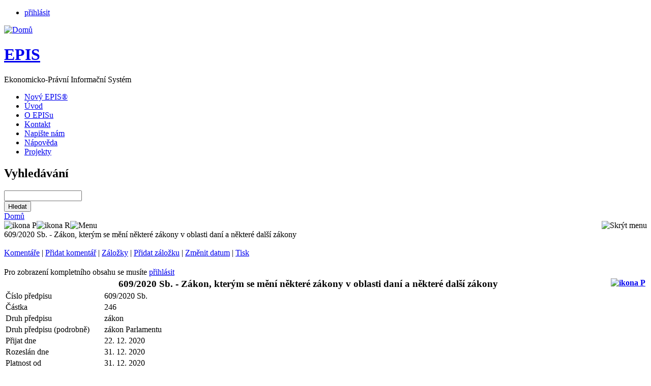

--- FILE ---
content_type: text/html; charset=utf-8
request_url: https://www.epis.cz/parser/go/4c7a692f314e323970395179414f566b57747049667354566f41773349624d556b556466734d2b737949747276627050374f4a6d30654c584f6c6947334a2f55
body_size: 59421
content:
<!DOCTYPE html>
<html lang="cs" dir="ltr">
<head>
<meta http-equiv="X-UA-Compatible" content="IE=edge" />
<meta http-equiv="Content-Type" content="text/html; charset=utf-8" />
<meta name="robots" content="index,follow" />
<meta name="DC.title" content="EPIS | Ekonomicko-Právní Informační Systém" />
<link rel="stylesheet" type="text/css" href="https://www.epis.cz/sites/all/modules/parser/cms-content-basic.css">
<link rel="stylesheet" type="text/css" href="https://www.epis.cz/sites/all/modules/parser/styles.css">
<link rel="shortcut icon" href="/misc/favicon.ico" type="image/x-icon" />
<title>EPIS | Ekonomicko-Právní Informační Systém</title>
<link type="text/css" rel="stylesheet" media="all" href="/modules/node/node.css?1" />
<link type="text/css" rel="stylesheet" media="all" href="/modules/poll/poll.css?1" />
<link type="text/css" rel="stylesheet" media="all" href="/modules/system/defaults.css?1" />
<link type="text/css" rel="stylesheet" media="all" href="/modules/system/system.css?1" />
<link type="text/css" rel="stylesheet" media="all" href="/modules/system/system-menus.css?1" />
<link type="text/css" rel="stylesheet" media="all" href="/modules/user/user.css?1" />
<link type="text/css" rel="stylesheet" media="all" href="/sites/all/modules/ckeditor/ckeditor.css?1" />
<link type="text/css" rel="stylesheet" media="all" href="/sites/all/modules/eu-cookie-compliance/css/eu_cookie_compliance.css?1" />
<link type="text/css" rel="stylesheet" media="all" href="/sites/all/modules/quotes/quotes.css?1" />
<link type="text/css" rel="stylesheet" media="all" href="/sites/all/modules/simplenews/simplenews.css?1" />
<link type="text/css" rel="stylesheet" media="all" href="/modules/forum/forum.css?1" />
<link type="text/css" rel="stylesheet" media="all" href="/sites/all/modules/views/css/views.css?1" />
<link type="text/css" rel="stylesheet" media="all" href="/sites/all/modules/parser/parser_style.css?1" />
<link type="text/css" rel="stylesheet" media="all" href="/sites/all/modules/popups/popups.css?1" />
<link type="text/css" rel="stylesheet" media="all" href="/sites/all/modules/popups/skins/blue/blue.css?1" />
<link type="text/css" rel="stylesheet" media="screen" href="/sites/all/themes/epis/css/layout.css?1" />
<link type="text/css" rel="stylesheet" media="screen" href="/sites/all/themes/epis/css/style.css?1" />
<link type="text/css" rel="stylesheet" media="screen" href="/sites/all/themes/epis/css/vse.css?1" />
<script type="text/javascript" src="/sites/all/modules/jquery_update/replace/jquery.min.js?1"></script>
<script type="text/javascript" src="/misc/drupal.js?1"></script>
<script type="text/javascript" src="/tmp/languages/cs_5a56fc76942e8a4c59f0313ec8a30eb0.js?1"></script>
<script type="text/javascript" src="/sites/all/modules/google_analytics/googleanalytics.js?1"></script>
<script type="text/javascript" src="/sites/all/modules/parser/js/script.js?1"></script>
<script type="text/javascript" src="/sites/all/modules/parser/parser_js.js?1"></script>
<script type="text/javascript" src="/sites/all/modules/popups/popups.js?1"></script>
<script type="text/javascript" src="/sites/all/modules/jquery_update/replace/jquery.form.js?1"></script>
<script type="text/javascript" src="/sites/all/themes/epis/js/lhc.js?1"></script>
<script type="text/javascript">jQuery.extend(Drupal.settings, { "basePath": "/", "googleanalytics": { "trackOutgoing": 1, "trackMailto": 1, "trackDownload": 1, "trackDownloadExtensions": "7z|aac|arc|arj|asf|asx|avi|bin|csv|doc|exe|flv|gif|gz|gzip|hqx|jar|jpe?g|js|mp(2|3|4|e?g)|mov(ie)?|msi|msp|pdf|phps|png|ppt|qtm?|ra(m|r)?|sea|sit|tar|tgz|torrent|txt|wav|wma|wmv|wpd|xls|xml|z|zip" }, "popups": { "originalPath": "parser/go/4c7a692f314e323970395179414f566b57747049667354566f41773349624d556b556466734d2b737949747276627050374f4a6d30654c584f6c6947334a2f55", "defaultTargetSelector": "div.left-corner \x3e div.clear-block:last", "modulePath": "sites/all/modules/popups", "autoCloseFinalMessage": 1 } });</script>
<!--[if lt IE 9]>
<script src="//html5shiv.googlecode.com/svn/trunk/html5.js"></script>
<![endif]-->
<script type="text/javascript"> </script>

</head>
<body class="not-front not-logged-in page-parser one-sidebar sidebar-left">

<div id="page">
    <div id="top-panel">
       <ul class="control">
              
                <li class="item"><a href="/user/login">přihlásit</a></li>
                    </ul>
    </div>    

<header id="header" role="banner">
  <div id="logo-title">

          <a href="/" title="Domů" rel="home" id="logo">
        <img src="/sites/all/themes/epis/logo.png" alt="Domů" />
      </a>
        
    <div id="name-and-slogan">
              <h1 id="site-name">
          <a href="/" title="Domů" rel="home"><span>EPIS</span></a>
        </h1>
      
              <div id="site-slogan">Ekonomicko-Právní Informační Systém</div>
              
      <div id="navigation" class="menu withprimary ">
                    <nav id="primary" role="navigation">
                <ul class="links primary-links"><li class="menu-635 first"><a href="https://www.novyepis.cz" title="">Nový EPIS®</a></li>
<li class="menu-118"><a href="/home" title="Home">Úvod</a></li>
<li class="menu-116"><a href="/o-episu" title="profily">O EPISu</a></li>
<li class="menu-117"><a href="/kontakt" title="kontakt">Kontakt</a></li>
<li class="menu-582"><a href="http://www.epis.cz/contact" title="">Napište nám</a></li>
<li class="menu-590"><a href="/parser/go/4c7a692f314e3239703953704d5975454e38516c336c64393866304d576e51766945305a64615a644c554a7a6f7545684657754a48673d3d#a" title="">Nápověda</a></li>
<li class="menu-656 last"><a href="/projekty" title="Projekty">Projekty</a></li>
</ul>            </nav>
              </div> <!-- /navigation -->

    </div> <!-- /name-and-slogan -->
  </div> <!-- /logo-title -->

  
      <div id="header-region">
      <div id="block-parser-0" class="block block-parser">
  <h2>Vyhledávání</h2>

  <div class="content">
    
          <form action="https://www.epis.cz/parser/search/" method="get">
            <input type="text" name="s" size="17"><br />
            <input type="hidden" value="0" name="qt">
            <input type="submit" value="Hledat">
          </form>
          </div>
</div>
    </div>
  
</header> <!-- /header -->


<div id="container" class="clear-block with-navigation">

  <div id="main" class="column"><div id="main-squeeze">

    <div id="content" role="main">
      <div id="breadcrumb"><div class="breadcrumb"><a href="/">Domů</a></div></div>                                    <div id="content-content" class="clear-block">
        <form action="/parser/go/4c7a692f314e323970395179414f566b57747049667354566f41773349624d556b556466734d2b737949747276627050374f4a6d30654c584f6c6947334a2f55"  accept-charset="UTF-8" method="post" id="parser-readpage">
<div>
    <div id="parser_debug"></div>
    <div id="scrl" class="parser_box">

	<div id="box-min"><img class="parser-menu-button active" id="show-content" src="/sites/all/modules/registrclient/img/Ikona_p.gif" alt="ikona P" title="Plne zneni" ><img class="parser-menu-button active" id="show-register" src="/sites/all/modules/registrclient/img/Ikona_r.gif" alt="ikona R" title="Registr" ><img class="parser-menu-button active" id="expand" src="/sites/all/modules/registrclient/img/Ikona_m.gif" title="Menu" ><img class="parser-menu-button active" id="collapse" style="float: right;" src="/sites/all/modules/registrclient/img/Ikona_x.gif" title="Skrýt menu" >
    <div id="box-max">
	609/2020 Sb. - Zákon, kterým se mění některé zákony v oblasti daní a některé další zákony<br><br>
	<div id="parser_menu"><a href="/parser/comment/show/4c7a692f314e323970395179414f566b57747049667354566f41773349624d556b556466734d2b737949747276627050374f4a6d30654c584f6c6947334a2f55" target="_new" class="popups">Komentáře</a> | <a href="/parser/comment/4c7a692f314e323970395179414f566b57747049667354566f41773349624d556b556466734d2b737949747276627050374f4a6d30654c584f6c6947334a2f55" class="popups">Přidat komentář</a> | <a href="/parser/bookmarks/show/4c7a692f314e323970395179414f566b57747049667354566f41773349624d556b556466734d2b737949747276627050374f4a6d30654c584f6c6947334a2f55" class="popups">Záložky</a> | <a href="/parser/bookmarks/add/4c7a692f314e323970395179414f566b57747049667354566f41773349624d556b556466734d2b737949747276627050374f4a6d30654c584f6c6947334a2f55" class="popups">Přidat záložku</a> | <a href="/parser/date/4c7a692f314e323970395179414f566b57747049667354566f41773349624d556b556466734d2b737949747276627050374f4a6d30654c584f6c6947334a2f55" class="">Změnit datum</a>
    | <a href="/parser/print/4c7a692f314e323970395179414f566b57747049667354566f41773349624d556b556466734d2b737949747276627050374f4a6d30654c584f6c6947334a2f55">Tisk</a>&nbsp;&nbsp;&nbsp;
    
    </div>
	</div>
    </div>
	</div>
    <div id="cms-content" class=""><div align="center" class="parser-paging" style="font-weight: bold; padding: 10px;"></div><div align="center" class="parser-paging"></div><div class="parser-alert">Pro zobrazení kompletního obsahu se musíte <a href="/user/login">přihlásit</a></div><div align="center" class="parser-paging"></div></div><div id="register-content"><table style="margin-bottom: 5px;"><tr><th colspan="2"><big>609/2020 Sb. - Zákon, kterým se mění některé zákony v oblasti daní a některé další zákony</big><div style="float: right;"><a href="/parser/go/4c7a692f314e323970395179414f566b57747049666f442f347170715369625974764d3854416451506d58554c4c6956316d6e7a72413d3d"><img src='/sites/all/modules/registrclient/img/Ikona_p.gif' alt='ikona P' title='Plné znění' ></a></div></th></tr><tr ><td style="width: 10%; min-width: 190px; border-color: white; vertical-align: top">Číslo předpisu</td><td style="border-color: white;"> 609/2020 Sb.</td></tr><tr ><td style="width: 10%; min-width: 190px; border-color: white; vertical-align: top">Částka</td><td style="border-color: white;"> 246</td></tr><tr ><td style="width: 10%; min-width: 190px; border-color: white; vertical-align: top">Druh předpisu</td><td style="border-color: white;"> zákon</td></tr><tr ><td style="width: 10%; min-width: 190px; border-color: white; vertical-align: top">Druh předpisu (podrobně)</td><td style="border-color: white;"> zákon Parlamentu</td></tr><tr ><td style="width: 10%; min-width: 190px; border-color: white; vertical-align: top">Přijat dne</td><td style="border-color: white;"> 22. 12. 2020</td></tr><tr ><td style="width: 10%; min-width: 190px; border-color: white; vertical-align: top">Rozeslán dne</td><td style="border-color: white;"> 31. 12. 2020</td></tr><tr ><td style="width: 10%; min-width: 190px; border-color: white; vertical-align: top">Platnost od</td><td style="border-color: white;"> 31. 12. 2020</td></tr><tr ><td style="width: 10%; min-width: 190px; border-color: white; vertical-align: top">Účinnost od</td><td style="border-color: white;"> 1. 1. 2021</td></tr><tr ><td style="width: 10%; min-width: 190px; border-color: white; vertical-align: top">Poznámka k účinnosti</td><td style="border-color: white;"> Zákon nabývá účinnosti 1.1.2021, s výjimkou
a) ustanovení čl. XII bodu 17, čl. XXXII bodu 4 a čl. XLV, která nabývají účinnosti 1.1.2021,
b) ustanovení čl. XXXI bodů 4 a 7 a čl. XXXII bodů 1, 5, 8, 11 a 12, která nabývají účinnosti 1.2.2021,
c) ustanovení čl. XI bodu 63, čl. XXXI bodů 5 a 8, čl. XXXII bodů 2, 6, 9 a 13 a čl. XLIII bodů 1, 14, 16, 18 a 19, která nabývají účinnosti 1.1.2022, a
d) ustanovení čl. XXXI bodů 6 a 9 a čl. XXXII bodů 3, 7, 10 a 14, která nabývají účinnosti 1.1.2023.</td></tr><tr ><td style="width: 10%; min-width: 190px; border-color: white; vertical-align: top">Novelizuje předpis</td><td style="border-color: white;"> <a href="/registr/registrpp/detail/4c7a692f314e3239703951464b416667584e4667542b7861573764654b694c6739762b4c6d487077544158696763575a3376786859673d3d">44/1988 Sb.</a>, <a href="/registr/registrpp/detail/4c7a692f314e323970395231516b56446e666339623668746173346a454d62713441665a4850517156316d4a396b5350576c43737a773d3d">61/1988 Sb.</a>, <a href="/registr/registrpp/detail/4c7a692f314e32397039547a316e417355714e47546466516e6b456a4938494e47612f676c34564c5279656e49764d352f34657646673d3d">565/1990 Sb.</a>, <a href="/registr/registrpp/detail/4c7a692f314e323970395152393150444b54786156745336326f6a554f73327866544852306a684765686b70377164775a76766655413d3d">563/1991 Sb.</a>, <a href="/registr/registrpp/detail/4c7a692f314e3239703954314d51544541482b4d64486c625441614a354f4179696b51363543585a4941574342676775455135392f773d3d">334/1992 Sb.</a>, <a href="/registr/registrpp/detail/4c7a692f314e32397039544e6d4b41483354396c54463731766d64793854664d796e424d6c67394970722b67342f6b65736e426352413d3d">338/1992 Sb.</a>, <a href="/registr/registrpp/detail/4c7a692f314e3239703953696952514c61454e5450503854572b305a687274665257376a31644b4a3333484f72374f66314b485663513d3d">586/1992 Sb.</a>, <a href="/registr/registrpp/detail/4c7a692f314e323970395433476d44334e6c3837664c6e346e5832457668356f574c3157434369396d36666f424a384a534d6a3466513d3d">111/1994 Sb.</a>, <a href="/registr/registrpp/detail/4c7a692f314e3239703954784e73347133584d6d582b417a306f4e4258375137614e466b62496f52626a546248394e332f6579447a413d3d">289/1995 Sb.</a>, <a href="/registr/registrpp/detail/4c7a692f314e3239703951566e4e47466f5743785472575876727038774a4b59536d6e426e453368384e356f35555a706343326c6a673d3d">13/1997 Sb.</a>, <a href="/registr/registrpp/detail/4c7a692f314e32397039524257366f56436e41312f497365354478394d59557633312b3047764c6c6552344f2b386b412b4250504e413d3d">111/1998 Sb.</a>, <a href="/registr/registrpp/detail/4c7a692f314e32397039514f45767a2f7a386d6d626b6d734a487248495177723553696c6559346b4a5a4a68624d77647343524172413d3d">61/2000 Sb.</a>, <a href="/registr/registrpp/detail/4c7a692f314e323970395265332b3374675455776952507141614175507679504a6b2f66594b77596e596b324a4443626958336755413d3d">218/2000 Sb.</a>, <a href="/registr/registrpp/detail/4c7a692f314e3239703951334e424c664966644b754b764432364c4f65495a51504961425a30553251425a4572506c4d44636f4552773d3d">243/2000 Sb.</a>, <a href="/registr/registrpp/detail/4c7a692f314e32397039513776574a35454c3767506b526c427a522f6f4e7030724d6b5067794f2f6d635839676930385a5a4b3273513d3d">247/2000 Sb.</a>, <a href="/registr/registrpp/detail/4c7a692f314e32397039526a706539646a4346796c67757679564241736a2b6638436d477737634f4b684838443850377253583153773d3d">250/2000 Sb.</a>, <a href="/registr/registrpp/detail/4c7a692f314e32397039525945792b33523353344f495464325237753337536e7a6857754f337a6a63596b724f45506f2b42727868513d3d">458/2000 Sb.</a>, <a href="/registr/registrpp/detail/4c7a692f314e32397039536e6747376d5a2f616b4d3673754c42766b784d6d3352316d6a6d3542354654354375504c2f4c5572694d413d3d">256/2001 Sb.</a>, <a href="/registr/registrpp/detail/4c7a692f314e32397039515672665433314d714c736b522b5669587a2b5956353241727a37534737504b73426c75757a7356697436673d3d">274/2001 Sb.</a>, <a href="/registr/registrpp/detail/4c7a692f314e32397039546b644161424239456d6362313238516471574a5032653633456455666b5937786366376c717173515176413d3d">477/2001 Sb.</a>, <a href="/registr/registrpp/detail/4c7a692f314e3239703953472f514e42382b2f777937746c78456f6f744e4e69496b3744564e7347706539575a486e43376c456e39413d3d">285/2002 Sb.</a>, <a href="/registr/registrpp/detail/4c7a692f314e3239703951493745744f50614e61513837764f6871455a724d5967674937316473714d5638636f70322f5642435144513d3d">276/2003 Sb.</a>, <a href="/registr/registrpp/detail/4c7a692f314e32397039546a6f79466d4653767931744e343269703535576e39634b334b4d62503936636159464a574769764b5a79773d3d">353/2003 Sb.</a>, <a href="/registr/registrpp/detail/4c7a692f314e323970395153794c6949424b5270474664656f764a6130436f466d7a784871577178336e6c69366434586667504642513d3d">235/2004 Sb.</a>, <a href="/registr/registrpp/detail/4c7a692f314e3239703954737742347670587751546b726a537a483738656b7545376a4d6765514b726b6447393466654473637274773d3d">227/2006 Sb.</a>, <a href="/registr/registrpp/detail/4c7a692f314e323970395336754f4b687a676b5678794e7a52504f4b4e6d47324a33472b785970666c33392f42337058664366454a773d3d">157/2009 Sb.</a>, <a href="/registr/registrpp/detail/4c7a692f314e32397039516a74347245792f742f6c6e426f726c3251477962324833697735434930514f4e79622f71613631496f32413d3d">17/2012 Sb.</a>, <a href="/registr/registrpp/detail/4c7a692f314e32397039514c3971566d35595872782f5a77662b7175425258782b73635274703366677939594a6d4c4c4c6e7a3856673d3d">85/2012 Sb.</a>, <a href="/registr/registrpp/detail/4c7a692f314e32397039516867536b48743357674d684671347256354e4b6a72665262554b376a676843504172493748796b6c4763513d3d">83/2013 Sb.</a>, <a href="/registr/registrpp/detail/4c7a692f314e323970395455484f5a4d73446a634752786e776b562b377948545351454d506c6235413857552b4f36423478356139673d3d">307/2013 Sb.</a>, <a href="/registr/registrpp/detail/4c7a692f314e32397039534d3058715a4232645672765a594c75736b42744478656749326f525537734f517079666154456455504b513d3d">355/2014 Sb.</a>, <a href="/registr/registrpp/detail/4c7a692f314e3239703952764269616c69753964654b706c30676270535a4d67647576733666356b57674d347a6c4f624f62734466673d3d">242/2016 Sb.</a>, <a href="/registr/registrpp/detail/4c7a692f314e3239703952304d737a345538726d3952514b2f66504e2f2f58593035616c68384336573130374e506e6c6864716b50773d3d">23/2017 Sb.</a>, <a href="/registr/registrpp/detail/4c7a692f314e32397039545675754e694131532f7531384e67756b37554b3279766857616d4a65514c536d3036544b437938493761773d3d">25/2017 Sb.</a></td></tr><tr ><td style="width: 10%; min-width: 190px; border-color: white; vertical-align: top">Novelizován předpisem</td><td style="border-color: white;"> <a href="/registr/registrpp/detail/4c7a692f314e3239703952562b347448336a43645857484e6d436c754c53475657676e526d75785a65755a6f32334a793667377174673d3d">301/2021 Sb.</a></td></tr><tr ><td style="width: 10%; min-width: 190px; border-color: white; vertical-align: top">Anotace</td><td style="border-color: white;"> <p><strong>Změna některých vyhlášek v oblasti daní a změna některých další zákonů.</strong></p>

<p><strong>Změny:</strong></p>

<ul style="margin-left: 40px;">
	<li><strong>Změna v <a href="/parser/go/4c7a692f314e3239703951464b416667584e4667542b7861573764654b694c67466f456e5456645364754933744a657656776a57704c43522f577433416c6262#a">§40b</a> v zákoně č. 44/1988 Sb.</strong>, o ochraně a využití nerostného bohatství (horní zákon).</li>
	<li><strong>Změna v <a href="/parser/go/4c7a692f314e323970395231516b56446e666339623668746173346a454d6271576469544e4c425535695065504767664446365944455a5952796b5a78567042#a">§44d</a> v zákoně č. 61/1988 Sb.</strong>, o hornické činnosti, výbušninách a o státní báňské správě.</li>
	<li><strong>Změny v <a href="/parser/go/4c7a692f314e32397039547a316e417355714e47546466516e6b456a4938494e4874446e6a3855483255495537366536675a745559664e37676d455243797146#a">§3a</a> a <a href="/parser/go/4c7a692f314e32397039547a316e417355714e47546466516e6b456a4938494e6a364b7078656d6562304b4d75386f6c30724f30325a5457544a527539727042#a">§3b</a> v zákoně č. 565/1990 Sb.</strong>, o místních poplatcích.</li>
</ul>

<p style="margin-left: 40px;"><strong><a href="/parser/go/4c7a692f314e323970395179414f566b57747049667354566f41773349624d557252336d764f476a6939733077536f4c3066533455534d3534316b4b6c2b746a#a">Čl. IV</a> - Přechodná ustanovení</strong></p>

<ul style="margin-left: 40px;">
	<li><strong>Změna v <a href="/parser/go/4c7a692f314e323970395152393150444b54786156745336326f6a554f7332785172684132736673764464372b6a736757542f6e62764e622f4a6c644158726b#a">§21a</a> a vložení nového <a href="/parser/go/4c7a692f314e323970395152393150444b54786156745336326f6a554f7332783247537a663735525a6d4149545755627a7a5a4f70582f4c64317a4950316d53#a">§21b</a> do zákona č. 563/1991 Sb.</strong>, o účetnictví.</li>
</ul>

<p style="margin-left: 40px;"><strong><a href="/parser/go/4c7a692f314e323970395179414f566b57747049667354566f41773349624d5536704d31316b6b69384e3467576f304954466b6a7a6f386a31384d4456356a70#a">Čl. VI</a> - Přechodné ustanovení</strong></p>

<ul style="margin-left: 40px;">
	<li><strong>Změny v <a href="/parser/go/4c7a692f314e3239703954314d51544541482b4d64486c625441614a354f417976667a4d38684a303172645678744763486462794f6e424432475478664d3050#a">§12</a> v zákoně č. 334/1992 Sb.</strong>, o ochraně zemědělského půdního fondu.</li>
</ul>

<p style="margin-left: 40px;"><strong><a href="/parser/go/4c7a692f314e323970395179414f566b57747049667354566f41773349624d556b556466734d2b737949747276627050374f4a6d30654c584f6c6947334a2f55#a">Čl. VIII</a> - Přechodná ustanovení</strong></p>

<ul style="margin-left: 40px;">
	<li><strong>Změna zákona <a href="/parser/go/4c7a692f314e32397039544e6d4b41483354396c54463731766d64793854664d796e424d6c67394970722b67342f6b65736e426352413d3d#a">č. 338/1992 Sb.</a></strong>, o dani z nemovitých věcí.</li>
</ul>

<p style="margin-left: 40px;"><strong>Změny v ustanoveních:</strong></p>

<ul style="margin-left: 80px;">
	<li><a href="/parser/go/4c7a692f314e32397039544e6d4b41483354396c54463731766d64793854664d516b53537036384b39594a426b7a4e62655a4c4c6e7a414a337667566b764b4d#a">§5</a>, <a href="/parser/go/4c7a692f314e32397039544e6d4b41483354396c54463731766d64793854664d5131775176544874436e446158366e6770656545347a656f7630582b47695253#a">§12</a>, <a href="/parser/go/4c7a692f314e32397039544e6d4b41483354396c54463731766d64793854664d617641656d53784670346a4576554357354746435a514d6f2b61662b7742456b#a">§13a</a> (změny),</li>
	<li>vkládá se nový <a href="/parser/go/4c7a692f314e32397039544e6d4b41483354396c54463731766d64793854664d374a547a396172534944487637416861622b49374e316f4b4a574a37416f7271#a">§12e</a>.</li>
</ul>

<p style="margin-left: 40px;"><strong><a href="/parser/go/4c7a692f314e323970395179414f566b57747049667354566f41773349624d556753546f6f633261564e39522f52756761703855546d685a3369506f5a52624a#a">Čl. X</a> - Přechodné ustanovení</strong></p>

<ul style="margin-left: 40px;">
	<li><strong>Změna zákona <a href="/parser/go/4c7a692f314e3239703953696952514c61454e5450503854572b305a687274665257376a31644b4a3333484f72374f66314b485663513d3d#a">č. 586/1992 Sb.</a></strong>, o daních z příjmů.</li>
</ul>

<p style="margin-left: 40px;"><strong>Změny v ustanoveních:</strong></p>

<ul style="margin-left: 80px;">
	<li><a href="/parser/go/4c7a692f314e3239703953696952514c61454e5450503854572b305a68727466506342416e6a465834767270574549644c6e317070504d45666950387070564e#a">§4</a>, <a href="/parser/go/4c7a692f314e3239703953696952514c61454e5450503854572b305a687274667a36347571457a4279494a565054534931373374694b597042574361444b5764#a">§5</a>, <a href="/parser/go/4c7a692f314e3239703953696952514c61454e5450503854572b305a687274663468786e6f6f337436746b706145593174337a776d5567634576616d4e727541#a">§6</a>, <a href="/parser/go/4c7a692f314e3239703953696952514c61454e5450503854572b305a68727466705463726b32304f555a314b717a66757243724c6e53544d785a78636a585344#a">§7</a>, <a href="/parser/go/4c7a692f314e3239703953696952514c61454e5450503854572b305a6872746664616f744e664e3141363939754a743972392b68414778586f4e694334593264#a">§8</a>, <a href="/parser/go/4c7a692f314e3239703953696952514c61454e5450503854572b305a687274666b6f676666524b30476d366c562f2b6563526a5666744172345a686a56533235#a">§10</a>, <a href="/parser/go/4c7a692f314e3239703953696952514c61454e5450503854572b305a6872746646784f33684f4175764e42705667383468734e7a5563314b2f77735343373336#a">§18</a>, <a href="/parser/go/4c7a692f314e3239703953696952514c61454e5450503854572b305a68727466736a734a714b4e30744d713753625a747a4f517a736b49566b507a7178523264#a">§19</a>, <a href="/parser/go/4c7a692f314e3239703953696952514c61454e5450503854572b305a6872746644674b4158414772556831306e636e4d73426b636c5a2f673044536166726a2b#a">§20</a>, <a href="/parser/go/4c7a692f314e3239703953696952514c61454e5450503854572b305a6872746659464f7251796e437748744154426e47784951707a6254676878663048595936#a">§21d</a>, <a href="/parser/go/4c7a692f314e3239703953696952514c61454e5450503854572b305a687274665836644c587375517144545846347a6d7a6253337978394f686f4b59696f6967#a">§21g</a>, <a href="/parser/go/4c7a692f314e3239703953696952514c61454e5450503854572b305a68727466676c4563747a463330756c364f79622b77624a4175614e4d6e4b442b45334c4a#a">§23</a>, <a href="/parser/go/4c7a692f314e3239703953696952514c61454e5450503854572b305a687274664a366273376646484a3342507a31586d6b6f5776526630465a664b3457383137#a">§23a</a>, <a href="/parser/go/4c7a692f314e3239703953696952514c61454e5450503854572b305a6872746671663675366669454f79566a7a2f487641325136736a48525653583850726d70#a">§23c</a>, <a href="/parser/go/4c7a692f314e3239703953696952514c61454e5450503854572b305a68727466584774636569354e2b75514e6e76576f70727a5a535832666731664578584750#a">§23g</a>, <a href="/parser/go/4c7a692f314e3239703953696952514c61454e5450503854572b305a6872746647304a6d7a6746514563586b364663514a754b43556865324277453439445743#a">§23h</a>, <a href="/parser/go/4c7a692f314e3239703953696952514c61454e5450503854572b305a68727466577065434d7a596d6a42373874307132783341497757546d6c4a527a6d456e61#a">§24</a>, <a href="/parser/go/4c7a692f314e3239703953626364584850577469695a5652316d7865377a79332b614e563631467a396e6b695445316761596a584f4474696e6d71544d5a316f#a">§25</a>, <a href="/parser/go/4c7a692f314e3239703953696952514c61454e5450503854572b305a6872746645784a4c6e54694a387276734f69576a2b63633357466b47586575326f414656#a">§26</a>, <a href="/parser/go/4c7a692f314e3239703953696952514c61454e5450503854572b305a687274666b7259454139527832656252566264575351657a5876327247513865614f6e5a#a">§27</a>, <a href="/parser/go/4c7a692f314e3239703953696952514c61454e5450503854572b305a6872746644556541567a59336550515279454c384f6b6a6666654147725365466a6c537a#a">§30a</a>, <a href="/parser/go/4c7a692f314e3239703953696952514c61454e5450503854572b305a687274666e6c2f4874387757786359796b49575741716a577163722f6d4d7063474e2b45#a">§32b</a>, <a href="/parser/go/4c7a692f314e3239703953696952514c61454e5450503854572b305a687274663477344a5a6463516b4a726951794f6f472b486830394445736a4a4a56685174#a">§32c</a>, <a href="/parser/go/4c7a692f314e3239703953696952514c61454e5450503854572b305a6872746645693176574b70416e4a437973413552655a51564f75386e6c5767592b354d6d#a">§32d</a>, <a href="/parser/go/4c7a692f314e3239703953696952514c61454e5450503854572b305a687274663649426c75422b34444f517856706a37792f336852383979356f41776d443347#a">§33</a>, <a href="/parser/go/4c7a692f314e3239703953696952514c61454e5450503854572b305a68727466594e6466577a2b4b634d64624630477363567932375631336749632f5778514d#a">§33a</a>, <a href="/parser/go/4c7a692f314e3239703953696952514c61454e5450503854572b305a6872746648494f3370644a6e4a5a57337965495676734e68377166696a795857696b3038#a">§34g</a>, <a href="/parser/go/4c7a692f314e3239703953696952514c61454e5450503854572b305a6872746647375a354b3976496b454272377569616e6c7a4b5830764b636c37594a624742#a">§35</a>, <a href="/parser/go/4c7a692f314e3239703953696952514c61454e5450503854572b305a687274667a58304c7551694c432f623739645831442b5561513079564c694b51396c746a#a">§35a</a>, <a href="/parser/go/4c7a692f314e3239703953696952514c61454e5450503854572b305a687274666c4561384747584158623539544178306c4d4d4d793138486847496a7a674c41#a">§35b</a>, <a href="/parser/go/4c7a692f314e3239703953696952514c61454e5450503854572b305a687274663578727376564c444e4a4e44666d5541534a5141657a6b344146307479466949#a">§35ba</a>, <a href="/parser/go/4c7a692f314e3239703953696952514c61454e5450503854572b305a68727466317a5462374a79583446634d367448457363656649716667694d5949576a4c6d#a">§35c</a>, <a href="/parser/go/4c7a692f314e3239703953696952514c61454e5450503854572b305a687274663730574e487136704333474c45756d6a6b384a6c7661377679694f5673443265#a">§36</a>, <a href="/parser/go/4c7a692f314e3239703953696952514c61454e5450503854572b305a6872746634726f486f6a50367944623335655857334b5a79504339694b777a617a382b59#a">§38a</a>, <a href="/parser/go/4c7a692f314e3239703953696952514c61454e5450503854572b305a68727466314478744c4271484a56584e4b6e4e575532646e416776534e794e74524e4f74#a">§38d</a>, <a href="/parser/go/4c7a692f314e3239703953696952514c61454e5450503854572b305a687274664f59345a6d4f3469506c5a61326253473145306d31635a323756794d6f783337#a">§38da</a>, <a href="/parser/go/4c7a692f314e3239703953696952514c61454e5450503854572b305a6872746647686773796a3451536558545a5673384c736a6d73666254716c736c41744968#a">§38e</a>, <a href="/parser/go/4c7a692f314e3239703953696952514c61454e5450503854572b305a687274663374427a4b376c366e354b6c4a78346b475566347172646d595779327a4d4170#a">§38f</a>, <a href="/parser/go/4c7a692f314e3239703953696952514c61454e5450503854572b305a68727466644348566c51306c776a764a6153775178516764616d4c43396a7346712f5664#a">§38fa</a>, <a href="/parser/go/4c7a692f314e3239703953696952514c61454e5450503854572b305a6872746644372b692f7366675037637673383278526e7753577869774a74536c7a764e39#a">§38g</a>, <a href="/parser/go/4c7a692f314e3239703953696952514c61454e5450503854572b305a68727466474e74776e6633383145713967646174324e694c534575674841626c512f477a#a">§38h</a>, <a href="/parser/go/4c7a692f314e3239703953696952514c61454e5450503854572b305a687274664867736a4c4763615148694e68746571317366614c49645055756b3577736974#a">§38ha</a>, <a href="/parser/go/4c7a692f314e3239703953696952514c61454e5450503854572b305a687274664457367950646b7239496d6c376c62466d4751702f726f2b4642703062715251#a">§38j</a>, <a href="/parser/go/4c7a692f314e3239703953696952514c61454e5450503854572b305a68727466696e6134454a556572764a776d38736856612f4f6f4765773473686b51312b47#a">§38s</a> (změny),</li>
	<li><a href="/parser/go/4c7a692f314e3239703953696952514c61454e5450503854572b305a687274663164304f6e5a355335664f6b436c6c615149785777356455304a477833717670#a">§16</a>, <a href="/parser/go/4c7a692f314e3239703953696952514c61454e5450503854572b305a6872746670332b666e335834745133307a6b6e5668524a7a454d46414662363272323352#a">§16a</a> - nové znění,</li>
	<li>vkládá se nový <a href="/parser/go/4c7a692f314e3239703953696952514c61454e5450503854572b305a687274666a2b463061487061416d563835394265547578695a6b7675587a6b4c6e516e50#a">§16ab</a>,</li>
	<li><a href="/parser/go/4c7a692f314e3239703953696952514c61454e5450503854572b305a6872746677664e39672f3976766c79346663525a6f446f5167656c756759456675644468#a">§32a</a> se zrušuje,</li>
	<li>bod 63.<em> - účinnost od 1.1.2022</em>
	<ul style="margin-left: 40px;">
		<li><a href="/parser/go/4c7a692f314e3239703953696952514c61454e5450503854572b305a687274663578727376564c444e4a4e44666d5541534a5141657a6b344146307479466949#a">§35ba</a> - změna.</li>
	</ul>
	</li>
</ul>

<p style="margin-left: 40px;"><strong><a href="/parser/go/4c7a692f314e323970395179414f566b57747049667354566f41773349624d55734235554142434847395a77534162734e312b413464333638323033762b2b35#a">Čl. XII</a> - Přechodná ustanovení</strong></p>

<ul style="margin-left: 40px;">
	<li><strong>Změny v <a href="/parser/go/4c7a692f314e323970395433476d44334e6c3837664c6e346e5832457668356f6a5a396c642f79744273704d704a624842517256315a6649654845462b557368#a">§34</a> a <a href="/parser/go/4c7a692f314e323970395433476d44334e6c3837664c6e346e5832457668356f45356a596c59686a515a32764d67304d482b726143384d46442b585078427078#a">§35c</a> v zákoně č. 111/1994 Sb.</strong>, o silniční dopravě.</li>
</ul>

<p style="margin-left: 40px;"><strong><a href="/parser/go/4c7a692f314e323970395179414f566b57747049667354566f41773349624d55457a453931776b612b66704e6a4f6f6e4a48387964705957364733704b6b6542#a">Čl. XIV</a> - Přechodné ustanovení</strong></p>

<ul style="margin-left: 40px;">
	<li><strong>Změny v <a href="/parser/go/4c7a692f314e3239703954784e73347133584d6d582b417a306f4e4258375137726c3350315350785259585969584a555664644736493636312b3864686b5a2f#a">§18</a> v zákoně č. 289/1995 Sb.</strong>, o lesích a o změně a doplnění některých zákonů (lesní zákon).</li>
</ul>

<p style="margin-left: 40px;"><strong><a href="/parser/go/4c7a692f314e323970395179414f566b57747049667354566f41773349624d5578554f744f556b6768574964354869524d547453774a75726849784c4447664c#a">Čl. XVI</a> - Přechodná ustanovení</strong></p>

<ul style="margin-left: 40px;">
	<li><strong>Změny v <a href="/parser/go/4c7a692f314e3239703951566e4e47466f5743785472575876727038774a4b59374b65694f3932766d55675135525357743431576c78644c374a4a324a6c5477#a">§40</a> a <a href="/parser/go/4c7a692f314e3239703951566e4e47466f5743785472575876727038774a4b593843646c59392b743236754f4457572b3778424e434675377648514a68532f31#a">§43a</a> v zákoně č. 13/1997 Sb.</strong>, o pozemních komunikacích.</li>
</ul>

<p style="margin-left: 40px;"><strong><a href="/parser/go/4c7a692f314e323970395179414f566b57747049667354566f41773349624d554376356336516c6d646b416144506b7a44306138386d36463738435453366834#a">Čl. XVIII</a> - Přechodné ustanovení</strong></p>

<ul style="margin-left: 40px;">
	<li><strong>Změna v <a href="/parser/go/4c7a692f314e32397039524257366f56436e41312f497365354478394d595576444f43434c494255737a6672336c324f486550546b2b6c4a58585046784a5876#a">§93o</a> v zákoně č. 111/1998 Sb.</strong>, o vysokých školách a o změně a doplnění dalších zákonů (zákon o vysokých školách).</li>
	<li><strong>Změna v <a href="/parser/go/4c7a692f314e32397039514f45767a2f7a386d6d626b6d734a48724849517772773059317035497146646e74464e6842374378435a785278534b437832572f37#a">§79a</a> v zákoně č. 61/2000 Sb.</strong>, o námořní plavbě.</li>
	<li><strong>Nové znění <a href="/parser/go/4c7a692f314e323970395265332b33746754557769525071416141755076795039615a34464153504b6461416b33703148676d3471396750417662444471684d#a">§69</a> v zákoně č. 218/2000 Sb.</strong>, o rozpočtových pravidlech a o změně některých souvisejících zákonů (rozpočtová pravidla).</li>
	<li><strong>Změna v <a href="/parser/go/4c7a692f314e32397039513776574a35454c3767506b526c427a522f6f4e7030753273696853613137695a6f5577554b54413579594e376a6f47334c5a5a6962#a">§57</a> v zákoně č. 247/2000 Sb.</strong>, o získávání a zdokonalování odborné způsobilosti k řízení motorových vozidel a o změnách některých zákonů.</li>
	<li><strong>Nové znění <a href="/parser/go/4c7a692f314e32397039526a706539646a4346796c67757679564241736a2b666a536d70364a504f4c4677553257757664447a4a56372b4c4373556f76767744#a">§33b</a> v zákoně č. 250/2000 Sb.</strong>, o rozpočtových pravidlech územních rozpočtů.</li>
	<li><strong>Změna v <a href="/parser/go/4c7a692f314e32397039525945792b33523353344f495464325237753337536e76574e75514b676d32756b444334484c4b546d4f6d47584f412b3479494f6730#a">§91d</a> v zákoně č. 458/2000 Sb.</strong>, o podmínkách podnikání a o výkonu státní správy v energetických odvětvích a o změně některých zákonů (energetický zákon).</li>
	<li><strong>Změna v <a href="/parser/go/4c7a692f314e32397039536e6747376d5a2f616b4d3673754c42766b784d6d335a592b633056597752374c6f2b5744734777356667773d3d#a">§28</a> v zákoně č. 256/2001 Sb.</strong>, o pohřebnictví a o změně některých zákonů.</li>
	<li><strong>Změna v <a href="/parser/go/4c7a692f314e32397039515672665433314d714c736b522b5669587a2b595635656a467871702b5979576644524871397170382f70773d3d#a">§34</a> v zákoně č. 274/2001 Sb.</strong>, o vodovodech a kanalizacích pro veřejnou potřebu a o změně některých zákonů (zákon o vodovodech a kanalizacích).</li>
	<li><strong>Změna v <a href="/parser/go/4c7a692f314e32397039546b644161424239456d6362313238516471574a5032536339424e66773736583436422b61524745305945513d3d#a">§30</a> v zákoně č. 477/2001 Sb.</strong>, o obalech a o změně některých zákonů (zákon o obalech).</li>
</ul>

<p style="margin-left: 40px;"><strong><a href="/parser/go/4c7a692f314e323970395179414f566b57747049667354566f41773349624d5579373271356265395639683479665a656e54595332445056384c524452576154#a">Čl. XXVIII</a> - Přechodná ustanovení</strong></p>

<ul style="margin-left: 40px;">
	<li><strong>Změna v <a href="/parser/go/4c7a692f314e3239703953472f514e42382b2f777937746c78456f6f744e4e696f483973434c4f74724848476a616d67384a5a426d73344a6a526b4a51666351#a">§30</a> v zákoně č. 285/2002 Sb.</strong>, o darování, odběrech a transplantacích tkání a orgánů a o změně některých zákonů (transplantační zákon).</li>
	<li><strong>Změna v <a href="/parser/go/4c7a692f314e3239703951493745744f50614e61513837764f6871455a724d59583257333272523537626d764e2f7844414c734130513d3d#a">§27</a> v zákoně č. 276/2003 Sb.</strong>, o Antarktidě a o změně některých zákonů.</li>
	<li><strong>Změna zákona <a href="/parser/go/4c7a692f314e32397039546a6f79466d4653767931744e343269703535576e39634b334b4d62503936636159464a574769764b5a79773d3d#a">č. 353/2003 Sb.</a></strong>, o spotřebních daních.</li>
</ul>

<p style="margin-left: 40px;"><strong>Změny v ustanoveních:</strong></p>

<ul style="margin-left: 80px;">
	<li><a href="/parser/go/4c7a692f314e32397039546a6f79466d4653767931744e343269703535576e3979696931324b325161706d366752722f2b7a694c32773d3d#a">§48</a>, <a href="/parser/go/4c7a692f314e32397039546a6f79466d4653767931744e343269703535576e392f694a47334e4145337345744a36487052764a5848413d3d#a">§57</a> (změny),</li>
	<li>body 4. a 7.<em> - účinnost od 1.2.2021</em>
	<ul style="margin-left: 40px;">
		<li><a href="/parser/go/4c7a692f314e32397039546a6f79466d4653767931744e343269703535576e39524555636a704d6f753339754a5547757341497631513d3d#a">§104</a>, <a href="/parser/go/4c7a692f314e32397039546a6f79466d4653767931744e343269703535576e3947792b3966732b5673523236466741666e6631424c4f4d374b685574546a6742#a">§130c</a> (změny),</li>
	</ul>
	</li>
	<li>body 5. a 8.<em> - účinnost od 1.1.2022</em>
	<ul style="margin-left: 40px;">
		<li><a href="/parser/go/4c7a692f314e32397039546a6f79466d4653767931744e343269703535576e39524555636a704d6f753339754a5547757341497631513d3d#a">§104</a>, <a href="/parser/go/4c7a692f314e32397039546a6f79466d4653767931744e343269703535576e3947792b3966732b5673523236466741666e6631424c4f4d374b685574546a6742#a">§130</a> (změny),</li>
	</ul>
	</li>
	<li>body 6. a 9.<em> - účinnost od 1.1.2023</em>
	<ul style="margin-left: 40px;">
		<li><a href="/parser/go/4c7a692f314e32397039546a6f79466d4653767931744e343269703535576e39524555636a704d6f753339754a5547757341497631513d3d#a">§104</a>, <a href="/parser/go/4c7a692f314e32397039546a6f79466d4653767931744e343269703535576e3947792b3966732b5673523236466741666e6631424c4f4d374b685574546a6742#a">§130</a> (změny).</li>
	</ul>
	</li>
</ul>

<p style="margin-left: 40px;"><strong><a href="/parser/go/4c7a692f314e323970395179414f566b57747049667354566f41773349624d55794e594f586970574e737364766c56654c4b766247726b426453476d34755474#a">Čl. XXXII</a> - Přechodná ustanovení</strong></p>

<ul style="margin-left: 80px;">
	<li>body 1., 5., 8., 11. a 12.<em> - účinnost od 1.2.2021</em></li>
	<li>body 2., 6., 9. a 13.<em> - účinnost od 1.1.2022</em></li>
	<li>body 3., 7., 10. a 14.<em> - účinnost od 1.1.2023</em></li>
</ul>

<ul style="margin-left: 40px;">
	<li><strong>Změna zákona <a href="/parser/go/4c7a692f314e323970395153794c6949424b5270474664656f764a6130436f466d7a784871577178336e6c69366434586667504642513d3d#a">č. 235/2004 Sb.</a></strong>, o dani z přidané hodnoty.</li>
</ul>

<p style="margin-left: 40px;"><strong>Změny v ustanoveních:</strong></p>

<ul style="margin-left: 80px;">
	<li><a href="/parser/go/4c7a692f314e323970395153794c6949424b5270474664656f764a6130436f4650544a464a39744357794f717a4a4e616275476557477a3178644f574f496479#a">§4</a>, <a href="/parser/go/4c7a692f314e323970395153794c6949424b5270474664656f764a6130436f46447a636f79506e66452f73524a4968536346436e752b6b582b614655422b782f#a">§78</a>, <a href="/parser/go/4c7a692f314e323970395153794c6949424b5270474664656f764a6130436f4663476655363432334e5774775435383761315344514d2f4c577231724379484f#a">§78a</a>, příloha <a href="/parser/go/4c7a692f314e323970395153794c6949424b5270474664656f764a6130436f4637305a446847466d43427a656944584c4134645634426734552b656a2b6e6c42#a">č. 2</a> (změny).</li>
</ul>

<p style="margin-left: 40px;"><strong><a href="/parser/go/4c7a692f314e323970395179414f566b57747049667354566f41773349624d553651624558476a6a6159312b426561686a6f4966506d6f6d546d494356727135#a">Čl. XXXIV</a> - Přechodná ustanovení</strong></p>

<ul style="margin-left: 40px;">
	<li><strong>Změna v <a href="/parser/go/4c7a692f314e3239703954737742347670587751546b726a537a483738656b7578435053694879374c465577303471574b466243666d64416e723975704a684a#a">§17</a> v zákoně č. 227/2006 Sb.</strong>, o obalech a o změně některých zákonů (zákon o obalech).</li>
	<li><strong>Změna v <a href="/parser/go/4c7a692f314e323970395336754f4b687a676b5678794e7a52504f4b4e6d47323346475555594e3376315546622f586161752b6b712f44436b544e4256383249#a">§21</a> v zákoně č. 157/2009 Sb.</strong>, o nakládání s těžebním odpadem a o změně některých zákonů.</li>
	<li><strong>Změna zákona <a href="/parser/go/4c7a692f314e32397039516a74347245792f742f6c6e426f726c3251477962324833697735434930514f4e79622f71613631496f32413d3d#a">č. 17/2012 Sb.</a></strong>, o Celní správě České republiky.</li>
</ul>

<p style="margin-left: 40px;"><strong>Změny v ustanoveních:</strong></p>

<ul style="margin-left: 80px;">
	<li><a href="/parser/go/4c7a692f314e32397039516a74347245792f742f6c6e426f726c32514779623234536c564b643844476b70523741795945474254474d64537a515a464a697851#a">§8</a>, <a href="/parser/go/4c7a692f314e32397039516a74347245792f742f6c6e426f726c32514779623256776e456b384d7367396276715248786577546c324c45504f6569374a353432#a">§9</a>, <a href="/parser/go/4c7a692f314e32397039516a74347245792f742f6c6e426f726c3251477962324f5a44656f5168345a44594c435755756c6b4f6a6546742f304e465646345156#a">§10</a>, <a href="/parser/go/4c7a692f314e32397039516a74347245792f742f6c6e426f726c32514779623248504254495372724231783237636d4d4156545452516f6262784350764e376b#a">§11b</a>, <a href="/parser/go/4c7a692f314e32397039516a74347245792f742f6c6e426f726c325147796232614a303972704351714276314334554563766b635575774a786a666b43363645#a">§59</a>, <a href="/parser/go/4c7a692f314e32397039516a74347245792f742f6c6e426f726c3251477962326c2f6c6d334145686d33364c6e6546434d534538557a75514333306d37566e79#a">§63</a>, <a href="/parser/go/4c7a692f314e32397039516a74347245792f742f6c6e426f726c325147796232324a5a49334b424f4a31524b70614868423631576b6e716b654b4d7075733836#a">§64</a> (změny).</li>
</ul>

<ul style="margin-left: 40px;">
	<li><strong>Změna v <a href="/parser/go/4c7a692f314e32397039514c3971566d35595872782f5a77662b71754252587838486f36326a497532505a4344446b6847307241543876646639364a585a2b37#a">§23</a> v zákoně č. 85/2012 Sb.</strong>, o ukládání oxidu uhličitého do přírodních horninových struktur a o změně některých zákonů.</li>
	<li><strong>Změna v <a href="/parser/go/4c7a692f314e32397039516867536b48743357674d684671347256354e4b6a72613359333437615744734e35614850704b335a3839794e687a4133346d45734e#a">§7</a> v zákoně č. 83/2013 Sb.</strong>, o označování a sledovatelnosti výbušnin pro civilní použití.</li>
	<li><strong>Změna zákona <a href="/parser/go/4c7a692f314e323970395455484f5a4d73446a634752786e776b562b377948545351454d506c6235413857552b4f36423478356139673d3d#a">č. 307/2013 Sb.</a></strong>, o povinném značení lihu.</li>
</ul>

<p style="margin-left: 40px;"><strong>Změny v ustanoveních:</strong></p>

<ul style="margin-left: 80px;">
	<li><a href="/parser/go/4c7a692f314e323970395455484f5a4d73446a634752786e776b562b3779485474374d69766c576c6a65364a4450785576783255626a3254634e6b63436d5867#a">§10</a>, <a href="/parser/go/4c7a692f314e323970395455484f5a4d73446a634752786e776b562b37794854724b6a495332707a39587563312b5777776e6e436f6348713134564d5a654434#a">§12</a>, <a href="/parser/go/4c7a692f314e323970395455484f5a4d73446a634752786e776b562b377948546f7373694c7249373463384b35334276684d44644461534d4972316433304774#a">§15</a>, <a href="/parser/go/4c7a692f314e323970395455484f5a4d73446a634752786e776b562b3779485466306e50385571446339597949693852624a6e7041763874394345326c486a46#a">§17</a>, <a href="/parser/go/4c7a692f314e323970395455484f5a4d73446a634752786e776b562b37794854567365563331384f454e524a45565a6e366a4b654e376e572b64353152694659#a">§18</a>, <a href="/parser/go/4c7a692f314e323970395455484f5a4d73446a634752786e776b562b37794854376f616d534d6732704b7531437777374156677a4b55614b2b4b4f5a4671454e#a">§24</a>, <a href="/parser/go/4c7a692f314e323970395455484f5a4d73446a634752786e776b562b3779485443576179454a4f65622f37342b57565678564a4d6a78325056764379524f6a33#a">§26</a>, <a href="/parser/go/4c7a692f314e323970395455484f5a4d73446a634752786e776b562b3779485448382b6b4a6557506a4b676d774e4a726f6f4e745872386b70693641544c3051#a">§27</a>, <a href="/parser/go/4c7a692f314e323970395455484f5a4d73446a634752786e776b562b377948546e41734d683374785942314d484b584d46714964564c712f2f4a4f317a773531#a">§30</a>, <a href="/parser/go/4c7a692f314e323970395455484f5a4d73446a634752786e776b562b3779485441554a636a325850377a422b644c386f717a55776e6248494e46507638326a52#a">§32</a>, <a href="/parser/go/4c7a692f314e323970395455484f5a4d73446a634752786e776b562b377948546a696778444c374c427167316a645275564545434e7477676563464c69564a65#a">§33</a>, <a href="/parser/go/4c7a692f314e323970395455484f5a4d73446a634752786e776b562b377948546268706a3933553135673232496f734a784e386b433074732b4a3946476b4576#a">§34</a>, <a href="/parser/go/4c7a692f314e323970395455484f5a4d73446a634752786e776b562b377948546e684e357137446b305343644e57704c764857544e494c4a4f5055616e765952#a">§35</a>, <a href="/parser/go/4c7a692f314e323970395455484f5a4d73446a634752786e776b562b3779485434416647495268756e4b41724c726752664b477374533264536d74624f49706c#a">§38</a>, <a href="/parser/go/4c7a692f314e323970395455484f5a4d73446a634752786e776b562b377948545a514c554a4946582b753570486b4961742f523258417773624b665775586b62#a">§39</a>, <a href="/parser/go/4c7a692f314e323970395455484f5a4d73446a634752786e776b562b37794854536b4372506f78393658444743512f474e45673769516a4c565637722f6e6f33#a">§41</a>, <a href="/parser/go/4c7a692f314e323970395455484f5a4d73446a634752786e776b562b37794854536e67315230664a7643777a6c326b51674930316c5a61736b5a6d563733482f#a">§42</a>, <a href="/parser/go/4c7a692f314e323970395455484f5a4d73446a634752786e776b562b377948545765664665412b67654669524f666f42666531456d326a334849666779415473#a">§48</a>, <a href="/parser/go/4c7a692f314e323970395455484f5a4d73446a634752786e776b562b3779485432772b576a562b565a34684d48444e3375566f5137624b4c465a6775356e417a#a">§52</a>, <a href="/parser/go/4c7a692f314e323970395455484f5a4d73446a634752786e776b562b377948544367526232634f79787461714e324d424b63664a476857326d354d6b61432f54#a">§53</a>, <a href="/parser/go/4c7a692f314e323970395455484f5a4d73446a634752786e776b562b37794854384337492b5a474f736d756e574434354d7a544853354145486f68474d52315a#a">§54</a>, <a href="/parser/go/4c7a692f314e323970395455484f5a4d73446a634752786e776b562b37794854716249676d45696d5a6c72314b5464355263557034794f7735382b6248676c71#a">§57</a>, <a href="/parser/go/4c7a692f314e323970395455484f5a4d73446a634752786e776b562b377948545975564b555846317464796a58456541415a662f3576436b474e7a556632576e#a">§58</a>, <a href="/parser/go/4c7a692f314e323970395455484f5a4d73446a634752786e776b562b37794854544d67375779356a6c4b7a383064734f41516773686d39657755323234617436#a">§61</a>, <a href="/parser/go/4c7a692f314e323970395455484f5a4d73446a634752786e776b562b3779485444624830486535343431534b707651382b3732637a3371646156434757643943#a">§63</a>, <a href="/parser/go/4c7a692f314e323970395455484f5a4d73446a634752786e776b562b377948544f72456d6c52696d416b78452f547969614976517543596178476c536e523575#a">§64</a> (změny),</li>
	<li>vkládá senový <a href="/parser/go/4c7a692f314e323970395455484f5a4d73446a634752786e776b562b377948545553667055496e58736b5653412b4c59766e6753545a366d58364b5948765a73#a">§24a</a>, <a href="/parser/go/4c7a692f314e323970395455484f5a4d73446a634752786e776b562b37794854575a323353436c70704d73596f5847446753435141676b547149343158383648#a">§49a</a>,</li>
	<li><a href="/parser/go/4c7a692f314e323970395455484f5a4d73446a634752786e776b562b377948545249696d4957634e5666377539586c3171516936395650687357636752705a33#a">§47</a> - nové znění.</li>
</ul>

<p style="margin-left: 40px;"><strong><a href="/parser/go/4c7a692f314e323970395179414f566b57747049667354566f41773349624d554e2b386773615167633367662f4f5a586f364533376a37364f617a5258636837#a">Čl. XLI</a> - Technický předpis</strong></p>

<ul style="margin-left: 40px;">
	<li><strong>Změny v <a href="/parser/go/4c7a692f314e32397039534d3058715a4232645672765a594c75736b42744478596e674977617178546268644b7a3061314e7835397a37483953667944573979#a">§8</a>, <a href="/parser/go/4c7a692f314e32397039534d3058715a4232645672765a594c75736b42744478524436467436634977376a536a527374354374386f6a33794c774b314f354d7a#a">§19</a> a <a href="/parser/go/4c7a692f314e32397039534d3058715a4232645672765a594c75736b427444784545513843614e5351504d6a506735446c70784431372f49694a36394a6b6c31#a">§39</a> v zákoně č. 355/2014 Sb.</strong>, o působnosti orgánů Celní správy České republiky v souvislosti s vymáháním práv duševního vlastnictví.</li>
	<li><strong>Změna zákona <a href="/parser/go/4c7a692f314e3239703952764269616c69753964654b706c30676270535a4d67647576733666356b57674d347a6c4f624f62734466673d3d#a">č. 242/2016 Sb.</a></strong>, celní zákon.</li>
</ul>

<p style="margin-left: 40px;"><strong>Změny v ustanoveních:</strong></p>

<ul style="margin-left: 80px;">
	<li>body 1., 14., 16., 18. a 19.<em> - účinnost od 1.1.2022</em>

	<ul style="margin-left: 40px;">
		<li><a href="/parser/go/4c7a692f314e3239703952764269616c69753964654b706c30676270535a4d67716a66332b747744567431556e526a7472486d314457786d7a466162316c436e#a">§57</a> odst. 1 - změna,</li>
		<li><a href="/parser/go/4c7a692f314e3239703952764269616c69753964654b706c30676270535a4d676f493365352b54746b5344425a52494a65614436634d2b725035635075575445#a">§58</a> odst. 3 - změna,</li>
		<li><a href="/parser/go/4c7a692f314e3239703952764269616c69753964654b706c30676270535a4d676a5552544f344d4d34712f79626636477075645a58354e577176385550386755#a">§59</a> odst. 2 a 3 - změny,</li>
	</ul>
	</li>
	<li><a href="/parser/go/4c7a692f314e3239703952764269616c69753964654b706c30676270535a4d6759466276463757692b474874455844444e354e377277483947654a66314e3350#a">§3</a>, <a href="/parser/go/4c7a692f314e3239703952764269616c69753964654b706c30676270535a4d676943445857346162507145556131326d6d76454c72746e6569654d495250477a#a">§16</a>, <a href="/parser/go/4c7a692f314e3239703952764269616c69753964654b706c30676270535a4d673248717853655167367841716b5a6f78395a5a5045683979514151384747796e#a">§24</a>, <a href="/parser/go/4c7a692f314e3239703952764269616c69753964654b706c30676270535a4d67635062684f4759474f576c776d46787362796e2f546e377452514336564c396a#a">§26</a>, <a href="/parser/go/4c7a692f314e3239703952764269616c69753964654b706c30676270535a4d6739504a5858617446716b466a4c6e76695a385234304a4b736d50394a7a797231#a">§30</a>, <a href="/parser/go/4c7a692f314e3239703952764269616c69753964654b706c30676270535a4d67636e69784c474767667266546a4c3577686f6852537443325975642f4b6e307a#a">§56</a>, <a href="/parser/go/4c7a692f314e3239703952764269616c69753964654b706c30676270535a4d67716a66332b747744567431556e526a7472486d314457786d7a466162316c436e#a">§57</a>, <a href="/parser/go/4c7a692f314e3239703952764269616c69753964654b706c30676270535a4d676f493365352b54746b5344425a52494a65614436634d2b725035635075575445#a">§58</a>, <a href="/parser/go/4c7a692f314e3239703952764269616c69753964654b706c30676270535a4d6778334e584f4e683567517a4b6631562f684f53626b616e713662733672422f4d#a">§70</a> (změny),</li>
	<li><a href="/parser/go/4c7a692f314e3239703952764269616c69753964654b706c30676270535a4d6751737136453046597a496945527271524d434170743736784f55535238327072#a">§31</a>, <a href="/parser/go/4c7a692f314e3239703952764269616c69753964654b706c30676270535a4d67734579616434513244384935567a74306f77523954375561597a424e54573345#a">§51</a> - nové znění,</li>
	<li>vkládá se nový <a href="/parser/go/4c7a692f314e3239703952764269616c69753964654b706c30676270535a4d67534466717856306d7455636c7852796156436d37714b454e586356743174694d#a">§32a</a>, <a href="/parser/go/4c7a692f314e3239703952764269616c69753964654b706c30676270535a4d6746324d724d5631326d43526564364f3965316b3554706a626651326953486548#a">§69a</a>,</li>
	<li>v části čtvrté hlavě II se za díl 2 vkládá nový díl 3 (<a href="/parser/go/4c7a692f314e3239703952764269616c69753964654b706c30676270535a4d6731345277614f376e3244576d724f6d764d764c72677a7632374a4966466e4357#a">§36a</a>).</li>
</ul>

<p style="margin-left: 40px;"><strong><a href="/parser/go/4c7a692f314e323970395179414f566b57747049667354566f41773349624d55316971785853664f715756324d4b6167464a4c6b2f6b76716b5771446b566251#a">Čl. XLIV</a> - Přechodná ustanovení</strong></p>

<ul style="margin-left: 40px;">
	<li><strong>Změna zákona <a href="/parser/go/4c7a692f314e3239703952304d737a345538726d3952514b2f66504e2f2f58593035616c68384336573130374e506e6c6864716b50773d3d#a">č. 23/2017 Sb.</a></strong>, o pravidlech rozpočtové odpovědnosti.</li>
</ul>

<p style="margin-left: 40px;"><strong>Změny v ustanoveních:</strong></p>

<ul style="margin-left: 80px;">
	<li><a href="/parser/go/4c7a692f314e3239703952304d737a345538726d3952514b2f66504e2f2f585966466c61737744536f63362f694c41794753394f32654152726e624d537a6f30#a">§10a</a>, <a href="/parser/go/4c7a692f314e3239703952304d737a345538726d3952514b2f66504e2f2f58596a58745a69414f454a5174594c68544c4f71747474336c705077397733615a35#a">§11a</a> - nové znění,</li>
	<li>vkládá se nový <a href="/parser/go/4c7a692f314e3239703952304d737a345538726d3952514b2f66504e2f2f5859366e5767544741474a76343965613057513052533739626f4a6b6b42484e5249#a">§11b</a>,</li>
	<li><a href="/parser/go/4c7a692f314e3239703952304d737a345538726d3952514b2f66504e2f2f585969432f5949743633486d6b66657a7a766a707a536b3964617357713544365378#a">§12</a> (změna).</li>
</ul>

<ul style="margin-left: 40px;">
	<li><strong>Změna v <a href="/parser/go/4c7a692f314e32397039545675754e694131532f7531384e67756b37554b32795569482b324d4e767a4b4161304b497064647463414c34557364634a62454345#a">§9</a> v zákoně č. 25/2017 Sb.</strong>, o sběru vybraných údajů pro účely monitorování a řízení veřejných financí.</li>
	<li><strong>Změny v <a href="/parser/go/4c7a692f314e3239703951334e424c664966644b754b764432364c4f65495a51335a2f50542f6861677571344f417a424e494a75615062427733316f4f325978#a">§3</a> a <a href="/parser/go/4c7a692f314e3239703951334e424c664966644b754b764432364c4f65495a514d6c5467314e454643774b3564586b48585071794b61726c4b363672614a442b#a">§4</a> v zákoně č. 243/2000 Sb.</strong>, o rozpočtovém určení výnosů některých daní územním samosprávným celkům a některým státním fondům (zákon o rozpočtovém určení daní).</li>
</ul>
</td></tr></div></table></div><input type="hidden" name="form_build_id" id="form-df472bf313a0d26121f5f8efd8d0bc4e" value="form-df472bf313a0d26121f5f8efd8d0bc4e"  />
<input type="hidden" name="form_id" id="edit-parser-readpage" value="parser_readpage"  />

</div></form>
      </div> <!-- /content-content -->
          </div> <!-- /content -->

  </div></div> <!-- /main-squeeze /main -->

      <aside id="sidebar-left" class="column sidebar" role="complementary">
      <div id="block-user-1" class="block block-user">

  <div class="content">
    <ul class="menu"><li class="collapsed first"><a href="/registr" title="">Právní předpisy ČR</a></li>
<li class="leaf"><a href="/parser/go/4c7a692f314e32397039544c502b334538306b4c4341326b634f39625577492f4834756d59786c307070315249626862376f546e4f413d3d" title="">Právo EU</a></li>
<li class="leaf"><a href="/registr/judikatura" title="">Judikatura</a></li>
<li class="leaf"><a href="/parser/go/4c7a692f314e32397039546365653153734f62707652665656496b495a52766f6d756544494f462b6d35356170573372597443656c413d3d" title="">Vyhlášky měst a krajů</a></li>
<li class="leaf"><a href="/registr/financni-zpravodaj" title="">Finanční zpravodaj MF ČR</a></li>
<li class="leaf"><a href="/parser/go/4c7a692f314e32397039516c6b4b65526f4372363476716961342f51706c56426759737976332f5832685858707363666b774f3637673d3d" title="">Vybrané sazby</a></li>
<li class="leaf"><a href="/registr/strucny-pravnicky-slovnik" title="">Stručný právnický slovník</a></li>
<li class="collapsed"><a href="/majak/vypis/majak" title="">Maják</a></li>
<li class="leaf"><a href="/parser/go/4c7a692f314e32397039543333737a6f667242596d46414a74532f37417568756430614a626e772b55442b6d794564375453766c4b773d3d" title="">Internetové odkazy</a></li>
<li class="collapsed last"><a href="/parser/search">Vyhledávání</a></li>
</ul>  </div>
</div>
    </aside> <!-- /sidebar-left -->
  
  
</div> <!-- /container -->


<div id="footer-wrapper">
  <footer id="footer" role="contentinfo">
    <p>©2021 Všechna práva vyhrazena. GRAND s.r.o., Nerudova 653/40 703 00 Ostrava - Vítkovice<br />
	e-mail: grand@grand-software.cz; epis@epis.cz; <a href="http://www.epis.cz/vseobecne-obchodni-podminky">Obchodní podmínky</a></p>
      </footer> <!-- /footer -->
</div> <!-- /footer-wrapper -->


<script type="text/javascript" src="/sites/all/modules/eu-cookie-compliance/js/eu_cookie_compliance.js?1"></script>
<script type="text/javascript">jQuery.extend(Drupal.settings, { "eu_cookie_compliance": { "popup_enabled": 1, "popup_agreed_enabled": 1, "popup_hide_agreed": 1, "popup_clicking_confirmation": 1, "popup_html_info": "\n\x3cdiv\x3e\n  \x3cdiv class =\"popup-content info\"\x3e\n    \x3cdiv id=\"popup-text\"\x3e\n      \x3cp\x3eTato stránka používá k poskytování služeb a analýze návštěvnosti soubory cookie.	Používáním tohoto webu s tím souhlasíte.\x3c/p\x3e\n    \x3c/div\x3e\n    \x3cdiv id=\"popup-buttons\"\x3e\n      \x3cbutton type=\"button\" class=\"agree-button\"\x3eSouhlasím\x3c/button\x3e\n    \x3cbutton type=\"button\" class=\"find-more-button\"\x3eNesouhlasím, poskytněte mi více informací\x3c/button\x3e\n    \x3c/div\x3e\n  \x3c/div\x3e\n\x3c/div\x3e\n", "popup_html_agreed": "\n\x3cdiv\x3e\n  \x3cdiv class =\"popup-content agreed\"\x3e\n    \x3cdiv id=\"popup-text\"\x3e\n      \x3cp\x3eDěkujeme za vyjádření souhlasu s používáním cookies.	Nyní můžete tuto zprávu skrýt nebo zjistit o cookies více.\x3c/p\x3e\n    \x3c/div\x3e\n    \x3cdiv id=\"popup-buttons\"\x3e\n      \x3cbutton type=\"button\" class=\"hide-popup-button\"\x3eSkrýt \x3c/button\x3e\n    \x3cbutton type=\"button\" class=\"find-more-button\" \x3eVíce informací\x3c/button\x3e\n    \x3c/div\x3e\n  \x3c/div\x3e\n\x3c/div\x3e\n", "popup_height": "auto", "popup_width": "100%", "popup_delay": 1000, "popup_link": "https://cs.wikipedia.org/wiki/HTTP_cookie", "popup_position": null, "popup_language": "cs" } });</script>
<script type="text/javascript">var _gaq = _gaq || [];_gaq.push(["_setAccount", "UA-8091971-3"]);_gaq.push(["_trackPageview"]);(function() {var ga = document.createElement("script");ga.type = "text/javascript";ga.async = true;ga.src = ("https:" == document.location.protocol ? "https://ssl" : "http://www") + ".google-analytics.com/ga.js";var s = document.getElementsByTagName("script")[0];s.parentNode.insertBefore(ga, s);})();</script>

</div> <!-- /page -->

</body>
</html>